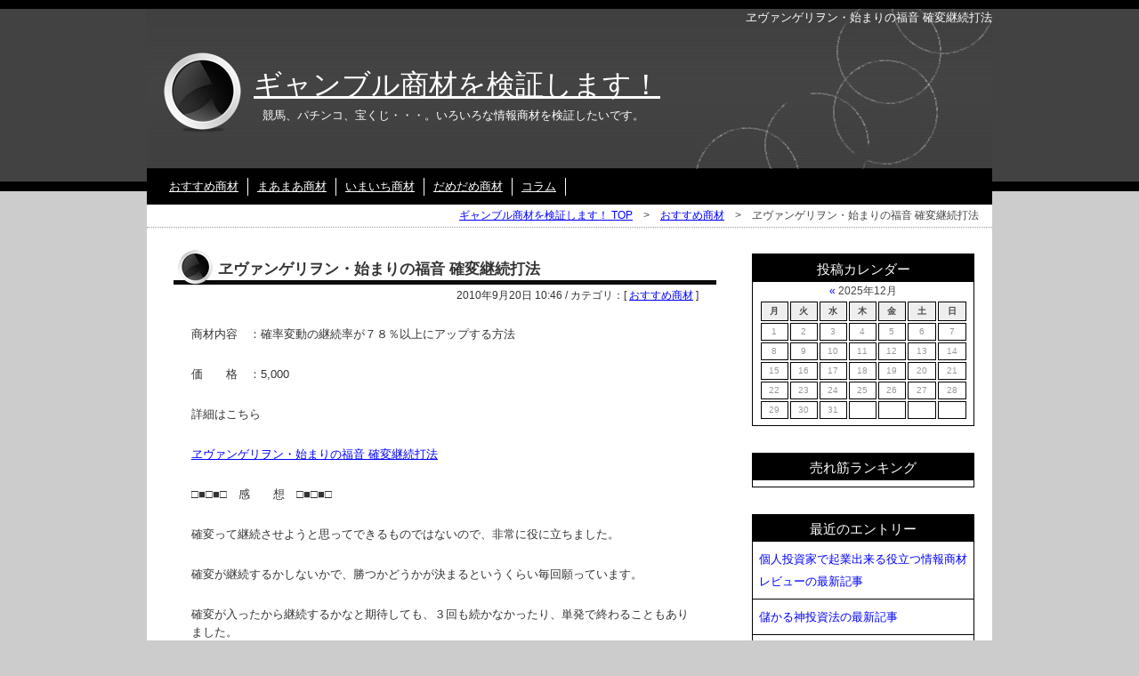

--- FILE ---
content_type: text/html; charset=UTF-8
request_url: http://gambling.16y.info/archives/305
body_size: 5425
content:
<?xml version="1.0" encoding="UTF-8"?>
<!DOCTYPE html PUBLIC "-//W3C//DTD XHTML 1.0 Transitional//EN" "http://www.w3.org/TR/xhtml1/DTD/xhtml1-transitional.dtd">
<html xmlns="http://www.w3.org/1999/xhtml" xml:lang="ja" lang="ja">
<head>
<meta http-equiv="Content-Type" content="text/html; charset=UTF-8" />
<title>ヱヴァンゲリヲン・始まりの福音 確変継続打法 | ギャンブル商材を検証します！</title>
<meta http-equiv="Content-Style-Type" content="text/css" />
<meta http-equiv="Content-Script-Type" content="text/javascript" />
<link rel="stylesheet" href="http://gambling.16y.info/wp-content/themes/dash-seo-11_wp/style.css" type="text/css" />
<link rel="alternate" type="application/rss+xml" title="ギャンブル商材を検証します！ RSS2.0 Feed" href="http://gambling.16y.info/feed/" />
<link rel="alternate" type="application/atom+xml" title="ギャンブル商材を検証します！ Atom Feed" href="http://gambling.16y.info/feed/atom/" />
<link rel='stylesheet' id='contact-form-7-css'  href='http://gambling.16y.info/wp-content/plugins/contact-form-7/includes/css/styles.css?ver=3.5.3' type='text/css' media='all' />
<script type='text/javascript' src='http://gambling.16y.info/wp-includes/js/jquery/jquery.js?ver=1.10.2'></script>
<script type='text/javascript' src='http://gambling.16y.info/wp-includes/js/jquery/jquery-migrate.min.js?ver=1.2.1'></script>
<link rel="EditURI" type="application/rsd+xml" title="RSD" href="http://gambling.16y.info/xmlrpc.php?rsd" />
<link rel="wlwmanifest" type="application/wlwmanifest+xml" href="http://gambling.16y.info/wp-includes/wlwmanifest.xml" /> 
<link rel='prev' title='Ｉｎｔｅｌｌｉｇｅｎｃｅ　ＷＩＤＥ' href='http://gambling.16y.info/archives/304' />
<link rel='next' title='Best Selection馬券術' href='http://gambling.16y.info/archives/306' />
<meta name="generator" content="WordPress 3.6.1" />
<link rel='shortlink' href='http://gambling.16y.info/?p=305' />

<!-- All in One SEO Pack 2.0.4 by Michael Torbert of Semper Fi Web Design[306,353] -->
<link rel="canonical" href="http://gambling.16y.info/archives/305" />
<!-- /all in one seo pack -->
</head>
<body>
<!--　全体の枠　-->
<div id="all_box">

<!--　ヘッダー　-->
<div id="header">
<h1>ヱヴァンゲリヲン・始まりの福音 確変継続打法</h1>

<p class="title"><a href="http://gambling.16y.info/" accesskey="1" title="ギャンブル商材を検証します！">ギャンブル商材を検証します！</a></p>
<p class="subtitle">競馬、パチンコ、宝くじ・・・。いろいろな情報商材を検証したいです。</p>
</div>
<!--　ヘッダー　-->

<!--　トップメニュー　-->
<div id="topmenu">
<ul>
<li><a href="http://gambling.16y.info/archives/category/osusume/">おすすめ商材</a></li>
<li><a href="http://gambling.16y.info/archives/category/maamaa/">まあまあ商材</a></li>
<li><a href="http://gambling.16y.info/archives/category/imaichi/">いまいち商材</a></li>
<li><a href="http://gambling.16y.info/archives/category/damedame/">だめだめ商材</a></li>
<li><a href="http://gambling.16y.info/archives/category/koramu/">コラム</a></li>
</ul>
</div>
<!--　トップメニュー　-->
<!--　パンくずナビ　-->
<div id="pankuzu">
<p><a href="http://gambling.16y.info/">ギャンブル商材を検証します！ TOP</a>　&gt;　<a href="http://gambling.16y.info/archives/category/osusume/" title="おすすめ商材 の投稿をすべて表示">おすすめ商材</a>　&gt;　ヱヴァンゲリヲン・始まりの福音 確変継続打法</p>
</div>
<!--　パンくずナビ　-->

<!--　メインコンテンツの枠　-->
<div id="contents_box">

<!--　メインコンテンツ　-->
<div id="contents">

<h2>ヱヴァンゲリヲン・始まりの福音 確変継続打法</h2>
<p class="date">2010年9月20日 10:46 / カテゴリ：[ <a href="http://gambling.16y.info/archives/category/osusume/" title="おすすめ商材 の投稿をすべて表示" rel="category tag">おすすめ商材</a> ]<br />
</p>
<p>商材内容　：確率変動の継続率が７８％以上にアップする方法</p>
</p>
<p>価　　格　：5,000</p>
<p>詳細はこちら</p>
<p><a href="http://www.infotop.jp/click.php?aid=16650&#038;iid=38854" target="_blank">ヱヴァンゲリヲン・始まりの福音 確変継続打法</a></p>
<p></p>
</p>
<p>□■□■□　感　　想　□■□■□</p>
</p>
<p>確変って継続させようと思ってできるものではないので、非常に役に立ちました。</p>
<p>確変が継続するかしないかで、勝つかどうかが決まるというくらい毎回願っています。</p>
<p>確変が入ったから継続するかなと期待しても、３回も続かなかったり、単発で終わることもありました。</p>
<p>確変じゃないのか？と思うくらいです。</p>
<p>だけど、なかなか難しく、攻略法を探していました。</p>
<p></p>
</p>
<p>そこで発見したのが、大好きなエヴァの確変継続法ということなので速攻で購入しました。</p>
<p>セット方法もとても簡単ですし、店員さんに怪しまれるような行動もないので、気兼ねなく仕掛けることができます。</p>
<p>そして、かなり儲けることができます。</p>
<p>毎回同じ店舗でするのも申し訳ないかなという感じなので、エヴァのあるお店をチャックしておいて満遍なく通うようにしています。</p>
<p>そして、それぞれのお店で儲けさせてもらっています。</p>
<p>この方法ならば、間違いなく確変を継続させることができると思います。</p>
<p>それに、値段も高くないので、色んな人に試してもらいたいところですが、そうすると対策とか取られてしまいますかね。</p>
</p>
<p>自分はパチンコもスロットも大好きなので、頻繁に通いたい方なんです。</p>
<p>でも、お金にも限界というのがあるので、勝ててない状態が続くと行く事もできません。</p>
<p>この確変継続打法を購入してからは、お金を気にすることなく打てるのでとても嬉しいです。</p>
</p>
<p>詳細はこちら</p>
<p><a href="http://www.infotop.jp/click.php?aid=16650&#038;iid=38854" target="_blank">ヱヴァンゲリヲン・始まりの福音 確変継続打法</a></p>
<p></p>
</p>
<p>総合得点　：95/100点</p>
</p>
<p>わかり易さ：5★★★★★</p>
</p>
<p>専　門　性：5★★★★★</p>
</p>
<p>信　憑　性：5★★★★★</p>
</p>
<p>お買い得感：5★★★★★</p>
<p></p>
</p>
<p>詳細はこちら</p>
<p><a href="http://www.infotop.jp/click.php?aid=16650&#038;iid=38854" target="_blank">ヱヴァンゲリヲン・始まりの福音 確変継続打法</a></p>
<p></p>
</p>
<p><strong>オススメ無料レポート</strong><br /><SCRIPT TYPE="text/javascript" SRC="http://satobee.xsrv.jp/RandoMate/info.php?id=afiri1" charset="Shift-JIS"></SCRIPT></p>
<div class="ddop"><h3>関連記事</h3><ul><li><a href="http://gambling.16y.info/archives/572">ミリオネアロト</a></li><li><a href="http://gambling.16y.info/archives/564">ロジックオブスーパーホース</a></li><li><a href="http://gambling.16y.info/archives/563">プレミアＶカード</a></li><li><a href="http://gambling.16y.info/archives/562">Billion</a></li><li><a href="http://gambling.16y.info/archives/561">ウィンマックス投資馬券術</a></li></ul></div>





<h2>オススメ無料レポート</h2>
<p><a href="http://www.nextroots.net/streammail/index.cgi?v=EVMFFTTsMzQsMzczWUR3" target="_blank"><img src="http://okiniiri.xsrv.jp/keiba-m.jpg" width="125" height="125" alt="競馬で確実に稼げる秘密の方法が無料公開中" class="left" /></a><a href="http://www.nextroots.net/streammail/index.cgi?v=EVMFFTTsMzQsMzczWUR3" target="_blank"><span class="fs14"><strong>競馬で確実に稼げる秘密の方法が無料公開中</strong></span></a></p>
<p>あるルール通りに馬券を買うだけで利益が出続ける…！たとえ負けが続いても、トータルで「必ず儲けが発生する」秘密を先着20名限定で無料公開</p>
<p><center>　　　　　　　　　<a href="http://www.nextroots.net/streammail/index.cgi?v=EVMFFTTsMzQsMzczWUR3" target="_blank"><span class="fs14"><strong>＞＞＞詳細はこちら</strong></span></a></center>
</p>
</div>
<!--　メインコンテンツ　-->

<!--サイドメニュー-->
<div id="sidem">

<div class="calendar">
<dl>
<dt>投稿カレンダー</dt>
<dd>
<table summary="Monthly calendar">
<caption><a href="http://gambling.16y.info/archives/date/2012/03/" title="2012年3月の投稿を表示">&laquo;</a> 2025年12月</caption>
<tr><th abbr="月曜日" title="月曜日">月</th>
<th abbr="火曜日" title="火曜日">火</th>
<th abbr="水曜日" title="水曜日">水</th>
<th abbr="木曜日" title="木曜日">木</th>
<th abbr="金曜日" title="金曜日">金</th>
<th abbr="土曜日" title="土曜日">土</th>
<th abbr="日曜日" title="日曜日">日</th>

</tr>
<tr><td>1</td>
<td>2</td>
<td>3</td>
<td>4</td>
<td>5</td>
<td>6</td>
<td>7</td>
</tr>
<tr>
<td>8</td>
<td>9</td>
<td>10</td>
<td>11</td>
<td>12</td>
<td>13</td>
<td>14</td>
</tr>
<tr>
<td>15</td>
<td>16</td>
<td>17</td>
<td>18</td>
<td>19</td>
<td>20</td>
<td>21</td>
</tr>
<tr>
<td>22</td>
<td>23</td>
<td>24</td>
<td>25</td>
<td>26</td>
<td>27</td>
<td>28</td>
</tr>
<tr>
<td>29</td>
<td>30</td>
<td>31</td>
<td>&nbsp;</td>
<td>&nbsp;</td>
<td>&nbsp;</td>
<td>&nbsp;</td>

</tr>
</table></dd>
</dl>
</div>

<div class="profile">
<dl>
<dt>売れ筋ランキング</dt>
<dd><center><script type="text/javascript" src="http://inforkg.jp/ad.php?id=42666"></script></center>
</dd>
</dl>
</div>

<div class="entry">
<dl>
<dt>最近のエントリー</dt>
<dd><a href="http://gambling.16y.info/archives/717">個人投資家で起業出来る役立つ情報商材レビューの最新記事</a></dd>
<dd><a href="http://gambling.16y.info/archives/716">儲かる神投資法の最新記事</a></dd>
<dd><a href="http://gambling.16y.info/archives/715">恋愛の達人になりたい！の最新記事</a></dd>
<dd><a href="http://gambling.16y.info/archives/714">ネットビジネスの穴の最新記事</a></dd>
<dd><a href="http://gambling.16y.info/archives/713">投資のための情報集の最新記事</a></dd>
<dd><a href="http://gambling.16y.info/archives/712">ネット副業で稼ぐの最新記事</a></dd>
<dd><a href="http://gambling.16y.info/archives/711">情報商材MT検証サイト3の最新記事</a></dd>
<dd><a href="http://gambling.16y.info/archives/710">恋愛のことならおまかせください？の最新記事</a></dd>
<dd><a href="http://gambling.16y.info/archives/709">お金の増やし方の最新記事</a></dd>
<dd><a href="http://gambling.16y.info/archives/708">情報商材レビュー　これなら稼げる！の最新記事</a></dd>
</dl>
</div>

<div class="category">
<dl>
<dt>カテゴリー</dt>
<dd><a href="http://gambling.16y.info/archives/category/osusume/">おすすめ商材&nbsp;(204)</a> </dd>
<dd><a href="http://gambling.16y.info/archives/category/maamaa/">まあまあ商材&nbsp;(147)</a> </dd>
<dd><a href="http://gambling.16y.info/archives/category/imaichi/">いまいち商材&nbsp;(68)</a> </dd>
<dd><a href="http://gambling.16y.info/archives/category/damedame/">だめだめ商材&nbsp;(24)</a> </dd>
<dd><a href="http://gambling.16y.info/archives/category/koramu/">コラム&nbsp;(118)</a> </dd>
<dd><a href="http://gambling.16y.info/archives/category/koshin/">更新情報&nbsp;(141)</a> </dd>
</dl>
</div>

<div class="archive">
<dl>
<dt>アーカイブ</dt>
<dd><a href="http://gambling.16y.info/archives/date/2012/03/">2012年3月</a></dd>
<dd><a href="http://gambling.16y.info/archives/date/2012/02/">2012年2月</a></dd>
<dd><a href="http://gambling.16y.info/archives/date/2012/01/">2012年1月</a></dd>
<dd><a href="http://gambling.16y.info/archives/date/2011/12/">2011年12月</a></dd>
<dd><a href="http://gambling.16y.info/archives/date/2011/11/">2011年11月</a></dd>
<dd><a href="http://gambling.16y.info/archives/date/2011/10/">2011年10月</a></dd>
<dd><a href="http://gambling.16y.info/archives/date/2011/08/">2011年8月</a></dd>
<dd><a href="http://gambling.16y.info/archives/date/2011/07/">2011年7月</a></dd>
<dd><a href="http://gambling.16y.info/archives/date/2011/06/">2011年6月</a></dd>
<dd><a href="http://gambling.16y.info/archives/date/2011/05/">2011年5月</a></dd>
<dd><a href="http://gambling.16y.info/archives/date/2011/04/">2011年4月</a></dd>
<dd><a href="http://gambling.16y.info/archives/date/2011/03/">2011年3月</a></dd>
<dd><a href="http://gambling.16y.info/archives/date/2011/02/">2011年2月</a></dd>
<dd><a href="http://gambling.16y.info/archives/date/2011/01/">2011年1月</a></dd>
<dd><a href="http://gambling.16y.info/archives/date/2010/12/">2010年12月</a></dd>
<dd><a href="http://gambling.16y.info/archives/date/2010/11/">2010年11月</a></dd>
<dd><a href="http://gambling.16y.info/archives/date/2010/10/">2010年10月</a></dd>
<dd><a href="http://gambling.16y.info/archives/date/2010/09/">2010年9月</a></dd>
<dd><a href="http://gambling.16y.info/archives/date/2010/08/">2010年8月</a></dd>
<dd><a href="http://gambling.16y.info/archives/date/2010/07/">2010年7月</a></dd>
<dd><a href="http://gambling.16y.info/archives/date/2010/06/">2010年6月</a></dd>
<dd><a href="http://gambling.16y.info/archives/date/2010/05/">2010年5月</a></dd>
<dd><a href="http://gambling.16y.info/archives/date/2010/04/">2010年4月</a></dd>
<dd><a href="http://gambling.16y.info/archives/date/2010/03/">2010年3月</a></dd>
<dd><a href="http://gambling.16y.info/archives/date/2010/02/">2010年2月</a></dd>
<dd><a href="http://gambling.16y.info/archives/date/2010/01/">2010年1月</a></dd>
<dd><a href="http://gambling.16y.info/archives/date/2009/12/">2009年12月</a></dd>
<dd><a href="http://gambling.16y.info/archives/date/2009/11/">2009年11月</a></dd>
<dd><a href="http://gambling.16y.info/archives/date/2009/10/">2009年10月</a></dd>
<dd><a href="http://gambling.16y.info/archives/date/2009/09/">2009年9月</a></dd>
</dl>
</div>

<div class="search">
<dl>
<dt>このサイトの検索</dt>
<dd><form id="searchform" method="get" action="http://gambling.16y.info" name="searchform">
<input type="text" name="s" id="s" size="23" style="width:130px;" value="" />
<input type="submit" value="検索" />
</form>
</dd>
</dl>
</div>

<div class="feed">
<dl>
<dt>Feeds</dt>
<dd><a href="http://gambling.16y.info/feed/atom/">ATOM</a></dd>
<dd><a href="http://gambling.16y.info/feed/"><abbr title="Really Simple Syndication">RSS</abbr></a></dd>
<dd><a href="http://gambling.16y.info/comments/feed/">コメントの <abbr title="Really Simple Syndication">RSS</abbr></a></dd>
</dl>
</div>

<div class="entry">
<dl>
<dt>ウェブページ</dt>
<dd><a href="http://gambling.16y.info/sitemap/">サイトマップ</a></dd>
<dd><a href="http://gambling.16y.info/ask/">当サイトについて</a></dd>
</dl>
</div>

<div class="powered">
<dl>
<dt>Powered by</dt>
<dd><a href="http://wordpress.org/">WordPress</a></dd>
</dl>
</div>

</div>
<!--サイドメニュー-->

<!--　フッター　-->
<div id="footer">
<ul>
<li><a href="http://kasegu.16y.info/">本物の稼ぐ情報をゲット！</a></li>
<li><a href="http://toushi.16y.info/">投資といってもいろいろですが・・・</a></li>
<li><a href="http://romance.16y.info/">もてる人間になりたい！！</a></li>
<li><a href="http://golf.16y.info/">ゴルフ情報ならおまかせ♪</a></li>
<li><a href="http://tubasa.16y.info/">ツバサ・クロニクルVSヘタリア</a></li>
</ul>

<p>当サイトのテキスト・画像等すべての転載および転用、商用販売を禁じます。<br />
copyright 2010 ギャンブル商材を検証します！ All Rights Reserved.</p>
</div>
<!--　フッター　-->

</div>
<!--　メインコンテンツの枠　-->

</div>
<!--　全体の枠　-->

<script type='text/javascript' src='http://gambling.16y.info/wp-content/plugins/contact-form-7/includes/js/jquery.form.min.js?ver=3.44.0-2013.09.15'></script>
<script type='text/javascript'>
/* <![CDATA[ */
var _wpcf7 = {"loaderUrl":"http:\/\/gambling.16y.info\/wp-content\/plugins\/contact-form-7\/images\/ajax-loader.gif","sending":"\u9001\u4fe1\u4e2d ..."};
/* ]]> */
</script>
<script type='text/javascript' src='http://gambling.16y.info/wp-content/plugins/contact-form-7/includes/js/scripts.js?ver=3.5.3'></script>
</body>
</html>

--- FILE ---
content_type: text/css
request_url: http://gambling.16y.info/wp-content/themes/dash-seo-11_wp/style.css
body_size: 236
content:
@charset "utf-8";
/*
Theme Name: 奪取SEO WordPress テンプレート
Description: アクアサークル / Aqua Circle
Version: 1.0
Author: 奪取SEO
*/

@import "../../../css/styles.css";
@import "../../../css/advanced.css";

--- FILE ---
content_type: text/css
request_url: http://gambling.16y.info/css/styles.css
body_size: 4420
content:
@charset "utf-8";



/*
	共通設定項目 ------------------------------ */

h1, h2, h3, h4, h5, h6{
	margin: 0px;
	padding: 0px;
	font-size: 1.0em;
	font-weight: normal;
}

img{
	border: none;
	margin: 0px;
	padding: 0px;
}

ul,ol,dl{
	margin: 0px;
	padding: 0px;
}

li,dt,dd{
	margin: 0px;
	padding: 0px;
	font-size: 100%;
	line-height: 160%;
	list-style: none none outside;
}

body{
	margin: 0px;
	padding: 0px;
	color: #444;
	font-family: 'メイリオ', Meiryo, 'ヒラギノ角ゴ Pro W3', 'Hiragino Kaku Gothic Pro', 'ＭＳ Ｐゴシック', sans-serif;
	font-size: 80%;
	line-height: 160%;
	text-align: center;
	background: #ccc url(../img/bg.gif) top center repeat-x;
}


/*link color*/
a{ color: #0000ff; }
a:hover{ color: #ff0000; }

/*img link*/
a img{ padding: 1px; border: 1px #0000ff solid; }
a:hover img{ padding: 1px; border: 1px #ff0000 solid; }


/* clearfix */
.clearfix:after {
   content: ".";
   display: block;
   clear: both;
   height: 0;
   visibility: hidden;
}
.clearfix { display: inline-block; }
* html .clearfix { height: 1%; }
.clearfix { display: block; }





/*
	コンテンツ全体枠 ------------------------------ */

#all_box{
	position: relative;
	width: 950px;
	margin: 0px auto;
	text-align: left;
}





/*
	メインコンテンツ枠 ------------------------------ */

#contents_box{
	position: absolute;
	top: 255px;
	clear: both;
	width: 950px;
	margin: 0px 0px 0px 0px;
	background-color: #fff;
}





/*
	ヘッダー ------------------------------ */

#header{
	position: absolute;
	width: 950px;
	height: 200px;
	margin: 0px;
	text-align: left;
	background: #fff url(../img/header.jpg) left top no-repeat;
}

/*h1テキスト*/
#header h1{
	padding: 10px 0px 0px 0px;
	color: #fff;
	text-align: right;
}

/*サイトタイトル*/
#header p.title{
	margin: 55px 50px 0px 120px;
	color: #fff;
	font-size: 2.5em;
}

/*サイト説明文*/
#header p.subtitle{
	margin: 15px 60px 0px 130px;
	color: #fff;
}





/*
	トップメニュー ------------------------------ */

#topmenu{
	position: absolute;
	top: 200px;
	width: 950px;
	height: 30px;
	background: #000;
}


#topmenu ul{
	padding: 0px 15px;
}


#topmenu ul li{
	float: left;
	display: inline;
	padding: 0px 10px;
	color: #fff;
	border-right: 1px #fff solid;
}

#topmenu ul li a{ color: #fff; }
#topmenu ul li a:hover{ color: #ffff00; }





/*
	パンくずナビ ------------------------------ */

#pankuzu{
	position: absolute;
	top: 230px;
	right: 0px;
	width: 950px;
	height: 25px;
	border-bottom: 1px #999 dotted;
	background-color: #fff;
	z-index:1 ;
}

#pankuzu p{
	margin: 0px 15px 0px 0px;
	font-size: 0.9em;
	line-height: 25px;
	text-align: right;
}





/*
	メインコンテンツ ------------------------------ */

#contents{
	float: left;
	display: inline;
	width: 670px;
	margin: 0px 0px 30px;
	padding: 1px 0px 0px;
}


/*h2テキスト*/
#contents h2{
	clear: both;
	margin: 20px 30px;
	padding: 17px 0px 15px 50px;
	font-size: 1.3em;
	font-weight: bold;
	color: #333;
	background: url(../img/h2.jpg) left top no-repeat;
}


/*h3テキスト*/
#contents h3{
	clear: both;
	margin: 20px 30px;
	padding: 5px 0px 3px 15px;
	font-size: 1.2em;
	font-weight: bold;
	color: #333;
	border: 1px #000000 dotted;
	border-bottom: 3px #000000 double;
}


/*一般テキスト*/
#contents p{
	margin: 25px 50px;
	color: #333;
	line-height: 160%;
}


/*画像回り込み*/
#contents img.left{
	float: left;
	margin: 0px 20px 20px 0px;
}

#contents img.right{
	float: right;
	margin: 0px 0px 20px 20px;
}


/*リスト設定*/
#contents ul{
	margin: 20px 50px;
}

#contents ul li{
	margin: 10px 0px 0px 0px;
	padding: 0px 0px 2px 25px;
	color: #000000;
	border-bottom: 1px #000000 dotted;
	background: url(../img/list.gif) left top no-repeat;
}


/*更新情報*/
#contents ul.update{
	padding: 10px 0px 10px 0px;
	border: 1px #000000 dotted;
}

#contents ul.update li{
	margin: 10px 10px;
	padding: 0px 0px 10px 10px;
	color: #666;
	border-bottom: 1px #000000 dotted;
	list-style: none none outside;
	background: none;
}

/*更新情報内 - rssリンク*/
#contents ul.update li.rss{
	margin: 0px 10px 0px 175px;
	padding: 0px 0px 0px 35px;
	line-height: 30px;
	border: none;
	background: url(../img/rss_icon.gif) left top no-repeat;
}


/*blockquote*/
#contents blockquote{
	margin: 30px 50px;
	border: 3px #000000 double;
}


/*dl dt dd*/
#contents dl{
	margin: 20px 50px;
	padding: 15px 15px 0px 15px;
	border: 1px #000000 dotted;
}

#contents dl dt{
	font-size: 1.1em;
	font-weight: bold;
	text-indent: 10px;
	border-bottom: 3px #000000 double;
}

#contents dl dd{
	margin: 10px;
	line-height: 160%;
}


/*table tr th td*/
#contents table{
	margin: 20px 50px;
	font-size: 1.0em;
	empty-cells: show;
	border-spacing: 0px;
	border-collapse: collapse;
	background-color: #fff;
	border-top: 1px solid #ccc;
	border-left: 1px solid #ccc;

}

#contents table tr th{
	margin: 1px;
	padding: 7px;
	font-weight: bold;
	text-align: center;
	color: #fff;
	border-right: 1px solid #ccc;
	border-bottom: 1px solid #ccc;
	background-color: #000000;
}

#contents table tr td{
	padding: 7px;
	text-align: left;
	border-right:1px solid #ccc;
	border-bottom:1px solid #ccc;
}



/*ランキング*/
#contents .ranking{
	margin: 25px 50px;
	border: 1px #000000 dotted;
}

#contents .ranking dl{
	margin: 10px 0px 0px;
	padding: 5px 5px 0px 5px;
	border: none;
	border-bottom: 3px #000000 double;
}

#contents .ranking dl.ranking-3{ border-bottom: none; }

#contents .ranking dl dt{
	margin: 10px 0px 0px 60px;
	font-size: 1.4em;
	font-weight: bold;
	border: none;
	line-height: 50px;
}

#contents .ranking dl.ranking-1 dt{ background: url(../img/ranking-1.jpg) left top no-repeat; }
#contents .ranking dl.ranking-2 dt{ background: url(../img/ranking-2.jpg) left top no-repeat; }
#contents .ranking dl.ranking-3 dt{ background: url(../img/ranking-3.jpg) left top no-repeat; }

#contents .ranking dl dt.img{
	float: left;
	margin: 0px 20px 0px 0px;
	background: none;
}

#contents .ranking dl dt.text{
	margin: 0px 0px 0px 150px;
	text-indent: 50px;
}

#contents .ranking dl dd{
	margin: 10px;
	font-size: 0.9em;
}


/*口コミ系*/
#contents .review{
	margin: 25px 50px;
	min-height: 250px;
	border: 1px #000000 dotted;
}

/*　人物左側　*/
#contents .person-l{ padding: 20px 20px 20px 120px; }

#contents .person-l-01{ background: url(../img/person-l-01.gif) 20px 20px no-repeat; }
#contents .person-l-02{ background: url(../img/person-l-02.gif) 20px 20px no-repeat; }
#contents .person-l-03{ background: url(../img/person-l-03.gif) 20px 20px no-repeat; }
#contents .person-l-04{ background: url(../img/person-l-04.gif) 20px 20px no-repeat; }
#contents .person-l-05{ background: url(../img/person-l-05.gif) 20px 20px no-repeat; }

/*　人物右側　*/
#contents .person-r{ padding: 20px 120px 20px 20px; text-align: right; }
#contents .person-r-01{ background: url(../img/person-r-01.gif) right 10px no-repeat; }
#contents .person-r-02{ background: url(../img/person-r-02.gif) right 10px no-repeat; }
#contents .person-r-03{ background: url(../img/person-r-03.gif) right 10px no-repeat; }
#contents .person-r-04{ background: url(../img/person-r-04.gif) right 10px no-repeat; }
#contents .person-r-05{ background: url(../img/person-r-05.gif) right 10px no-repeat; }


#contents .review p{
	display: inline;
	margin: 0px;
	font-size: 0.9em;
	line-height: 200%;
	border-bottom: 1px #000000 dotted;
}

#contents .review .person-2 p{ margin: 0px 100px 0px 0px; }







/*
	サイドメニュー ------------------------------ */

#sidem{
	float: right;
	display: inline;
	width: 250px;
	margin: 0px 20px 20px 0px;
}

#sidem a{ text-decoration: none; }
#sidem a:hover{ text-decoration: underline; }


#sidem .list dl{
	margin: 30px 0px;
	border-left: 1px #000000 solid;
	border-right: 1px #000000 solid;

}

#sidem .list dl dt{
	padding: 5px 0px 2px;
	font-size: 1.2em;
	text-align: center;
	color: #fff;
	background-color: #000000;
}


#sidem .list dl dd{
	padding: 7px;
	line-height: 25px;
	border-bottom: 1px #000000 solid;
}


#sidem .text{
	margin: 0px 0px 30px;
	border-left: 1px #000000 solid;
	border-right: 1px #000000 solid;
}


#sidem .text dl dt{
	padding: 5px 0px 2px;
	font-size: 1.2em;
	text-align: center;
	color: #fff;
	background-color: #000000;
}

#sidem .text dl dd{
	margin: 0px 1px;
	padding: 7px 15px 7px 15px;
	font-size: 0.9em;
	border-bottom: 1px #000000 solid;
}

#sidem .text p{
	padding: 15px;
	font-size: 0.9em;
	border-top: 3px #000000 double;
	border-bottom: 3px #000000 double;
}


/*
	フッター ------------------------------ */

#footer{
	clear: both;
	padding: 1px 0px;
	text-align: center;
	border-top: 1px #333 dotted;
	background-color: #000000;
}

#footer a{ color: #fff; }
#footer a:hover{ color: #ffff00; }

#footer ul{
	margin: 10px;
	padding: 0px 0px 10px;
	text-align: center;
	border-bottom: 1px #fff dotted;
}
#footer ul li{
	display: inline;
	margin: 0px 10px;
}

#footer p{
	color: #fff;
	font-size: 0.9em;
	line-height: 160%;
}







/* 
		Movable Type用に追加
 ------------------------------------------------------------ */

#header p.title a{ color: #fff; }
#header p.title a:hover{ color: #ffff00; }


/* 続きを読む */
#contents p.more{ margin-bottom: 100px; text-align: right; }
#contents p.more a{	text-decoration: underline; }


/* 日付/カテゴリデータ */
#contents p.date{
	margin: -25px 50px 0px 0px;
	font-size: 0.9em;
	text-align: right;
}


/* ------------------------------ カテゴリーページ用 */

#contents ul.subcatlist li{
	border-bottom: none;
}

#contents ul.subcatlist ul{ margin: 0px; }
#contents ul.subcatlist ul li{ margin-left: 30px; }



/* ------------------------------ タグ */


#contents .tag{
	margin: -15px 30px 70px;
	border-top: 1px #999 dotted;
}


#contents .tag dl{
	margin: 15px 15px 0px;
	padding: 0px;
	border: none;
	text-align: right;
}

#contents .tag dl dt{
	display: inline;
	margin: 0px;
	color: #000;
	font-weight: normal;
	font-size: 100%;
	text-indent: 0px;
	border-bottom: none;
}

#contents .tag dl dd{
	display: inline;
	margin: 0px 0px 0px 0px;
	padding: 0px;
	font-size: 0.9em;
	color: #666;
}


/* ------------------------------ trackback */

#contents p.tb{
	margin: 20px 0px 0px;
	text-align: center;
}

#contents #trackback{
	margin-top: 70px;
}


#contents p.tb{
	margin: -10px 0px 0px;
	font-size: 0.9em;
	text-align: center;
}


/* 送られてきたトラックバック表示 */
#contents .ping{
	margin: 10px 50px 0px;
	border-top: 1px #ccc dotted;
}


#contents .ping p{ margin: 0px; }

#contents .ping p.tb-ttl{
	margin: 25px 0px 5px;
	font-weight: bold;
}

#contents .ping p.tb-more,
#contents .ping p.tb-ref,
#contents .ping p.tb-time{
	padding-left: 15px;
	font-size: 0.9em;
}

#contents .ping p.tb-time{
	color: #999;
	text-align: right;
}


/* ------------------------------ コメント */

#contents #comments{
	margin-top: 70px;
}


#contents .comment{
	margin: 0px 50px 30px;
	border-bottom: 1px #ccc dotted;
}


#contents .comment p{
	margin: 15px 0px;
	font-size: 0.9em;
}


#contents p.author{
	font-size: 0.8em;
	text-align: right;
}


/* ------------------------------ コメント投稿 */

#contents .comment-form{
	margin-top: 70px;
}


#contents .comment-form input{
	padding: 5px;
}


#contents .comment-form .button{
	clear: both;
}


#contents .comment-form .button input{
	padding: 5px 25px;
}


/* ------------------------------ コメント投稿（captcha使用時） */

#contents .comment-form .label{
	margin: 0px 10px 0px 50px;
	float: left;
	display: inline;
}

#contents .comment-form .field input{
	float: left;
	margin: 15px 10px 15px 50px;
	padding: 3px;
}

#contents .comment-form .field p{
	margin: 15px 0px 0px;
	font-size: 0.9em;
}

/* ------------------------------ サイトマップ用 */

#contents .sitemap ul{
	margin: 0px 30px;
	padding: 0px;
}

#contents .sitemap ul li{
	margin: 0px;
	padding-bottom: 5px;
	border: none;
}

#contents .sitemap ul li{ background-image: url(../img/tree.gif); }
#contents .sitemap ul li.home{ background-image: none; }
#contents .sitemap ul li.tree_last{ background-image: url(../img/tree-last.gif); }

#contents .sitemap ul li ul{ margin: 0px 0px 0px 20px; }





/* ------------------------------ calendar */

#sidem .calendar{
	margin: 30px 0px;
	border: 1px #000000 solid;
	text-align: center;
}

#sidem .calendar dl dt{
	padding: 5px 0px 2px;
	font-size: 1.2em;
	color: #fff;
	text-align: center;
	background-color: #000000;
}

#sidem .calendar table{
	width: 95%;
	margin: 0px auto 5px;
}

#sidem .calendar table caption{
	margin: 0px;
	padding: 0px;
	font-size: 0.9em;
}

#sidem .calendar table th,
#sidem .calendar table td{
    padding: 0;
    font-size: 80%;
    line-height: 180%;
    text-align: center;
}

#sidem .calendar table th{
    font-weight: bold;
    line-height: 2;
    border: 1px #000000 solid;
    background-color: #eee;
}

#sidem .calendar table th.sat{
	color: #3399ff;
    font-weight: bold;
}

#sidem .calendar table th.sun{
	color: #ff3300;
    font-weight: bold;
}

#sidem .calendar table td{
    padding: 0;
    width: 14%;
    color: #999;
    border: 1px #000000 solid;
}

#sidem .calendar table td a{
    display: block;
    color: #0000ff;
    font-weight: bold;
    text-decoration: none;
    background-color: #eee;
}

#sidem .calendar table td a:hover{
    color: #fff;
    background-color: #000000;
}




/* ------------------------------ entry */

#sidem .entry dl{
	margin: 30px 0px;
	border-left: 1px #000000 solid;
	border-right: 1px #000000 solid;

}

#sidem .entry dl dt{
	padding: 5px 0px 2px;
	font-size: 1.2em;
	color: #fff;
	text-align: center;
	background-color: #000000;
}


#sidem .entry dl dd{
	padding: 7px;
	line-height: 25px;
	border-bottom: 1px #000000 solid;
}


/* ------------------------------ コメント一覧用 */

#sidem .comment dl{
	margin: 30px 0px;
	border-left: 1px #000000 solid;
	border-right: 1px #000000 solid;
}

#sidem .comment dl dt{
	padding: 5px 0px 2px;
	font-size: 1.2em;
	color: #fff;
	text-align: center;
	background-color: #000000;
}

#sidem .comment dl dd{
	padding: 7px;
	line-height: 25px;
	border-bottom: 1px #000000 solid;
}

#sidem .comment dl dl{
	margin: 0px;
	border: none;
}

#sidem .comment dl dl dd{
	padding: 0px 0px 0px 7px;
	border-bottom: none;
	font-size: 0.9em;
}



/* ------------------------------ category */

#sidem .category{
	margin: 30px 0px;
	border-left: 1px #000000 solid;
	border-right: 1px #000000 solid;
}

#sidem .category dl dt{
	padding: 5px 0px 2px;
	font-size: 1.2em;
	color: #fff;
	text-align: center;
	background-color: #000000;
}


#sidem .category dl dd{
	display: inline;
	margin: 0px;
}

#sidem .category dl dd a{
	display: block;
	padding: 7px;
	border-bottom: 1px #000000 solid;
}


#sidem .category dl dl dd a{
	padding-left: 15px;
}

#sidem .category dl dl dl dd a{
	padding-left: 25px;
}


/* ------------------------------ archive, feed, powerdby */

#sidem .archive dl,
#sidem .feed dl,
#sidem .powered dl{
	margin: 30px 0px;
	border-left: 1px #000000 solid;
	border-right: 1px #000000 solid;

}

#sidem .archive dl dt,
#sidem .feed dl dt,
#sidem .powered dl dt{
	padding: 5px 0px 2px;
	font-size: 1.2em;
	color: #fff;
	text-align: center;
	background-color: #000000;
}


#sidem .archive dl dd,
#sidem .feed dl dd,
#sidem .powered dl dd{
	padding: 7px;
	line-height: 25px;
	border-bottom: 1px #000000 solid;
}



/* ------------------------------ profile, search */

#sidem .profile,
#sidem .search{
	margin: 30px 0px;
	border-left: 1px #000000 solid;
	border-right: 1px #000000 solid;
	border-bottom: 1px #000000 solid;

}

#sidem .profile dl dt,
#sidem .search dl dt{
	padding: 5px 0px 2px;
	font-size: 1.2em;
	color: #fff;
	text-align: center;
	background-color: #000000;
}


#sidem .profile dl dd,
#sidem .search dl dd{
	margin: 7px;
}





/* ------------------------------ タグクラウド */

#sidem .tag-cloud{
	margin: 30px 0px;
	padding: 0px 0px 5px 0px;
	border-left: 1px #000000 solid;
	border-right: 1px #000000 solid;
	border-bottom: 1px #000000 solid;
}


#sidem .tag-cloud dl dt{
	margin: 0px 0px 5px 0px;
	padding: 5px 0px 2px;
	font-size: 1.2em;
	color: #fff;
	text-align: center;
	background-color: #000000;
}


#sidem .tag-cloud dl dd{
    display: inline;
    padding: 3px;
    word-break: break-all;
	border-bottom: none;
}



#sidem .tag-cloud dl dd a{
	display: inline;
	margin: 0px;
	padding: 0px;
	border-bottom: none;
	background-image: none;
}

#sidem .tag-cloud .rank-10{font-size: 80%;}
#sidem .tag-cloud .rank-9{font-size: 85%;}
#sidem .tag-cloud .rank-8{font-size: 90%;}
#sidem .tag-cloud .rank-7{font-size: 100%;}
#sidem .tag-cloud .rank-6{font-size: 108%;}
#sidem .tag-cloud .rank-5{font-size: 115%;}
#sidem .tag-cloud .rank-4{font-size: 125%;}
#sidem .tag-cloud .rank-3{font-size: 130%; font-weight: bold;}
#sidem .tag-cloud .rank-2{font-size: 138%; font-weight: bold;}
#sidem .tag-cloud .rank-1{font-size: 145%; font-weight: bold;}


--- FILE ---
content_type: text/css
request_url: http://gambling.16y.info/css/advanced.css
body_size: 2413
content:
@charset "utf-8";


/*----------------------------------------------------------------------
 *	拡張設定
 *
 *　HTMLで使いたい位置に、
 *　<span class="○○○">××××</span>
 *　と使うことで、それぞれが反映できます。
 *
 *　文中の強調テキストを太字にしたい場合 *
 *　.boldを使用
 *
 *　文中の<span class="bold">強調</span>を太字にします。
 *
 *　といった使い方をして下さい。
 *
 
 *----------------------------------------------------------------------
*/



/*
		テキストの太字
 ----------------------------------------------------------------------*/

.bold{ font-weight: bold; }
.normal{ font-weight: normal; }
.italic{ font-weight: italic; }



/*
		テキストのサイズ
 ----------------------------------------------------------------------*/

.fs08{ font-size: 0.8em; }
.fs09{ font-size: 0.9em; }
.fs10{ font-size: 1.0em; }
.fs11{ font-size: 1.1em; }
.fs12{ font-size: 1.2em; }
.fs13{ font-size: 1.3em; }
.fs14{ font-size: 1.4em; }
.fs15{ font-size: 1.5em; }
.fs16{ font-size: 1.6em; }
.fs17{ font-size: 1.7em; }
.fs18{ font-size: 1.8em; }
.fs19{ font-size: 1.9em; }
.fs20{ font-size: 2em; }


/*
		テキストのカラー
 ----------------------------------------------------------------------*/

.red{ color: #ff0000; }		/*　赤　*/
.blue{ color: #0000ff; }	/*　青　*/
.green{ color: #009900; }	/*　緑　*/
.yellow{ color: #ffff00; }	/*　黄　*/
.navy{ color: #003399; }	/*　紺色　*/
.black{ color: #000000; }	/*　黒　*/
.gray{ color: #999999; }	/*　グレー　*/
.purple{ color: #9900cc; }	/*　紫　*/
.orange{ color: #ff6633; }	/*　橙　*/
.pink{ color: #ff00ff; }	/*　桃　*/
.white{ color :#ffffff; }	/*　白　*/


/*
		テキストの背景
 ----------------------------------------------------------------------*/

.back-red{ background-color: #ff0000; }		/*　赤　*/
.back-blue{ background-color: #0000ff; }	/*　青　*/
.back-green{ background-color: #009900; }	/*　緑　*/
.back-yellow{ background-color: #ffff00; }	/*　黄　*/
.back-navy{ background-color: #003399; }	/*　紺色　*/
.back-black{ background-color: #000000; }	/*　黒　*/
.back-gray{ background-color: #999999; }	/*　グレー　*/
.back-purple{ background-color: #9900cc; }	/*　紫　*/
.back-orange{ background-color: #ff6633; }	/*　橙　*/
.back-pink{ background-color: #ff00ff; }	/*　桃　*/
.back-white{ background-color: #ffffff; }	/*	白	*/



/*
		テキストのまつわる線
 ----------------------------------------------------------------------*/

.under{ text-decoration: underline; }		/*　下線　*/
.through{ text-decoration: line-through; }	/*　打ち消し線　*/


/*
		テキストの位置配置
 ----------------------------------------------------------------------*/

.text-l{ text-align: left; }	/*　左寄せ　*/
.text-c{ text-align: center; }	/*　中央揃え　*/
.text-r{ text-align: right; }	/*　右寄せ　*/



/*
		マージンの位置配置
 ----------------------------------------------------------------------*/

.m0{ margin: 0px!important; }				/*全margin無し*/
.mt-0{ margin-top: 0px!important; }			/*上marginが0px*/
.mr-0{ margin-right: 0px!important; }		/*右marginが0px*/
.mb-0{ margin-bottom: 0px!important; }		/*下marginが0px*/
.ml-0{ margin-left: 0px!important; }		/*左marginが0px*/

.m1{ margin: 1px!important; }
.mt-1{ margin-top: 1px!important; }	
.mr-1{ margin-right: 1px!important; }
.mb-1{ margin-bottom: 1px!important; }
.ml-1{ margin-left: 1px!important; }

.m2{ margin: 2px!important; }
.mt-2{ margin-top: 2px!important; }	
.mr-2{ margin-right: 2px!important; }
.mb-2{ margin-bottom: 2px!important; }
.ml-2{ margin-left: 2px!important; }

.m3{ margin: 3px!important; }
.mt-3{ margin-top: 3px!important; }	
.mr-3{ margin-right: 3px!important; }
.mb-3{ margin-bottom: 3px!important; }
.ml-3{ margin-left: 3px!important; }

.m4{ margin: 4px!important; }
.mt-4{ margin-top: 4px!important; }	
.mr-4{ margin-right: 4px!important; }
.mb-4{ margin-bottom: 4px!important; }
.ml-4{ margin-left: 4px!important; }

.m5{ margin: 5px!important; }
.mt-5{ margin-top: 5px!important; }	
.mr-5{ margin-right: 5px!important; }
.mb-5{ margin-bottom: 5px!important; }
.ml-5{ margin-left: 5px!important; }

.m6{ margin: 6px!important; }
.mt-6{ margin-top: 6px!important; }	
.mr-6{ margin-right: 6px!important; }
.mb-6{ margin-bottom: 6px!important; }
.ml-6{ margin-left: 6px!important; }

.m7{ margin: 7px!important; }
.mt-7{ margin-top: 7px!important; }	
.mr-7{ margin-right: 7px!important; }
.mb-7{ margin-bottom: 7px!important; }
.ml-7{ margin-left: 7px!important; }

.m8{ margin: 8px!important; }
.mt-8{ margin-top: 8px!important; }	
.mr-8{ margin-right: 8px!important; }
.mb-8{ margin-bottom: 8px!important; }
.ml-8{ margin-left: 8px!important; }

.m9{ margin: 9px!important; }
.mt-9{ margin-top: 9px!important; }	
.mr-9{ margin-right: 9px!important; }
.mb-9{ margin-bottom: 9px!important; }
.ml-9{ margin-left: 9px!important; }

.m10{ margin: 10px!important; }
.mt-10{ margin-top: 10px!important; }
.mr-10{ margin-right: 10px!important; }
.mb-10{ margin-bottom: 10px!important; }
.ml-10{ margin-left: 10px!important; }

.m15{ margin: 15px!important; }
.mt-15{ margin-top: 15px!important; }
.mr-15{ margin-right: 15px!important; }
.mb-15{ margin-bottom: 15px!important; }
.ml-15{ margin-left: 15px!important; }

.m20{ margin: 20px!important; }
.mt-20{ margin-top: 20px!important; }
.mr-20{ margin-right: 20px!important; }
.mb-20{ margin-bottom: 20px!important; }
.ml-20{ margin-left: 20px!important; }

.m25{ margin: 25px!important; }
.mt-25{ margin-top: 25px!important; }
.mr-25{ margin-right: 25px!important; }
.mb-25{ margin-bottom: 25px!important; }
.ml-25{ margin-left: 25px!important; }

.m30{ margin: 30px!important; }
.mt-30{ margin-top: 30px!important; }
.mr-30{ margin-right: 30px!important; }
.mb-30{ margin-bottom: 30px!important; }
.ml-30{ margin-left: 30px!important; }

.m40{ margin: 40px!important; }
.mt-40{ margin-top: 40px!important; }
.mr-40{ margin-right: 40px!important; }
.mb-40{ margin-bottom: 40px!important; }
.ml-40{ margin-left: 40px!important; }

.m50{ margin: 50px!important; }
.mt-50{ margin-top: 50px!important; }
.mr-50{ margin-right: 50px!important; }
.mb-50{ margin-bottom: 50px!important; }
.ml-50{ margin-left: 50px!important; }

.m60{ margin: 60px!important; }
.mt-60{ margin-top: 60px!important; }
.mr-60{ margin-right: 60px!important; }
.mb-60{ margin-bottom: 60px!important; }
.ml-60{ margin-left: 60px!important; }

.m70{ margin: 70px!important; }
.mt-70{ margin-top: 70px!important; }
.mr-70{ margin-right: 70px!important; }
.mb-70{ margin-bottom: 70px!important; }
.ml-70{ margin-left: 70px!important; }


/*------------------------------------------------------------
		padding
-------------------------------------------------------------*/

.p0{ padding: 0px!important; }				/*全padding無し*/
.pt-0{ padding-top: 0px!important; }		/*上paddingが0px*/
.pr-0{ padding-right: 0px!important; }		/*右paddingが0px*/
.pb-0{ padding-bottom: 0px!important; }		/*下paddingが0px*/
.pl-0{ padding-left: 0px!important; }		/*左paddingが0px*/

.p1{ padding: 1px!important; }
.pt-1{ padding-top: 1px!important; }
.pr-1{ padding-right: 1px!important; }
.pb-1{ padding-bottom: 1px!important; }
.pl-1{ padding-left: 1px!important; }

.p2{ padding: 2px!important; }
.pt-2{ padding-top: 2px!important; }
.pr-2{ padding-right: 2px!important; }
.pb-2{ padding-bottom: 2px!important; }
.pl-2{ padding-left: 2px!important; }

.p3{ padding: 3px!important; }
.pt-3{ padding-top: 3px!important; }
.pr-3{ padding-right: 3px!important; }
.pb-3{ padding-bottom: 3px!important; }
.pl-3{ padding-left: 3px!important; }

.p4{ padding: 4px!important; }
.pt-4{ padding-top: 4px!important; }
.pr-4{ padding-right: 4px!important; }
.pb-4{ padding-bottom: 4px!important; }
.pl-4{ padding-left: 4px!important; }

.p5{ padding: 5px!important; }
.pt-5{ padding-top: 5px!important; }
.pr-5{ padding-right: 5px!important; }
.pb-5{ padding-bottom: 5px!important; }
.pl-5{ padding-left: 5px!important; }

.p6{ padding: 6px!important; }
.pt-6{ padding-top: 6px!important; }
.pr-6{ padding-right: 6px!important; }
.pb-6{ padding-bottom: 6px!important; }
.pl-6{ padding-left: 6px!important; }

.p7{ padding: 7px!important; }
.pt-7{ padding-top: 7px!important; }
.pr-7{ padding-right: 7px!important; }
.pb-7{ padding-bottom: 7px!important; }
.pl-7{ padding-left: 7px!important; }

.p8{ padding: 8px!important; }
.pt-8{ padding-top: 8px!important; }
.pr-8{ padding-right: 8px!important; }
.pb-8{ padding-bottom: 8px!important; }
.pl-8{ padding-left: 8px!important; }

.p9{ padding: 9px!important; }
.pt-9{ padding-top: 9px!important; }
.pr-9{ padding-right: 9px!important; }
.pb-9{ padding-bottom: 9px!important; }
.pl-9{ padding-left: 9px!important; }

.p10{ padding: 10px!important; }
.pt-10{ padding-top: 10px!important; }
.pr-10{ padding-right: 10px!important; }
.pb-10{ padding-bottom: 10px!important; }
.pl-10{ padding-left: 10px!important; }

.p15{ padding: 15px!important; }
.pt-15{ padding-top: 15px!important; }
.pr-15{ padding-right: 15px!important; }
.pb-15{ padding-bottom: 15px!important; }
.pl-15{ padding-left: 15px!important; }

.p20{ padding: 20px!important; }
.pt-20{ padding-top: 20px!important; }
.pr-20{ padding-right: 20px!important; }
.pb-20{ padding-bottom: 20px!important; }
.pl-20{ padding-left: 20px!important; }

.p30{ padding: 30px!important; }
.pt-30{ padding-top: 30px!important; }
.pr-30{ padding-right: 30px!important; }
.pb-30{ padding-bottom: 30px!important; }
.pl-30{ padding-left: 30px!important; }

.p40{ padding: 40px!important; }
.pt-40{ padding-top: 40px!important; }
.pr-40{ padding-right: 40px!important; }
.pb-40{ padding-bottom: 40px!important; }
.pl-40{ padding-left: 40px!important; }

.p50{ padding: 50px!important; }
.pt-50{ padding-top: 50px!important; }
.pr-50{ padding-right: 50px!important; }
.pb-50{ padding-bottom: 50px!important; }
.pl-50{ padding-left: 50px!important; }

.p60{ padding: 60px!important; }
.pt-60{ padding-top: 60px!important; }
.pr-60{ padding-right: 60px!important; }
.pb-60{ padding-bottom: 60px!important; }
.pl-60{ padding-left: 60px!important; }

.p70{ padding: 70px!important; }
.pt-70{ padding-top: 70px!important; }
.pr-70{ padding-right: 70px!important; }
.pb-70{ padding-bottom: 70px!important; }
.pl-70{ padding-left: 70px!important; }